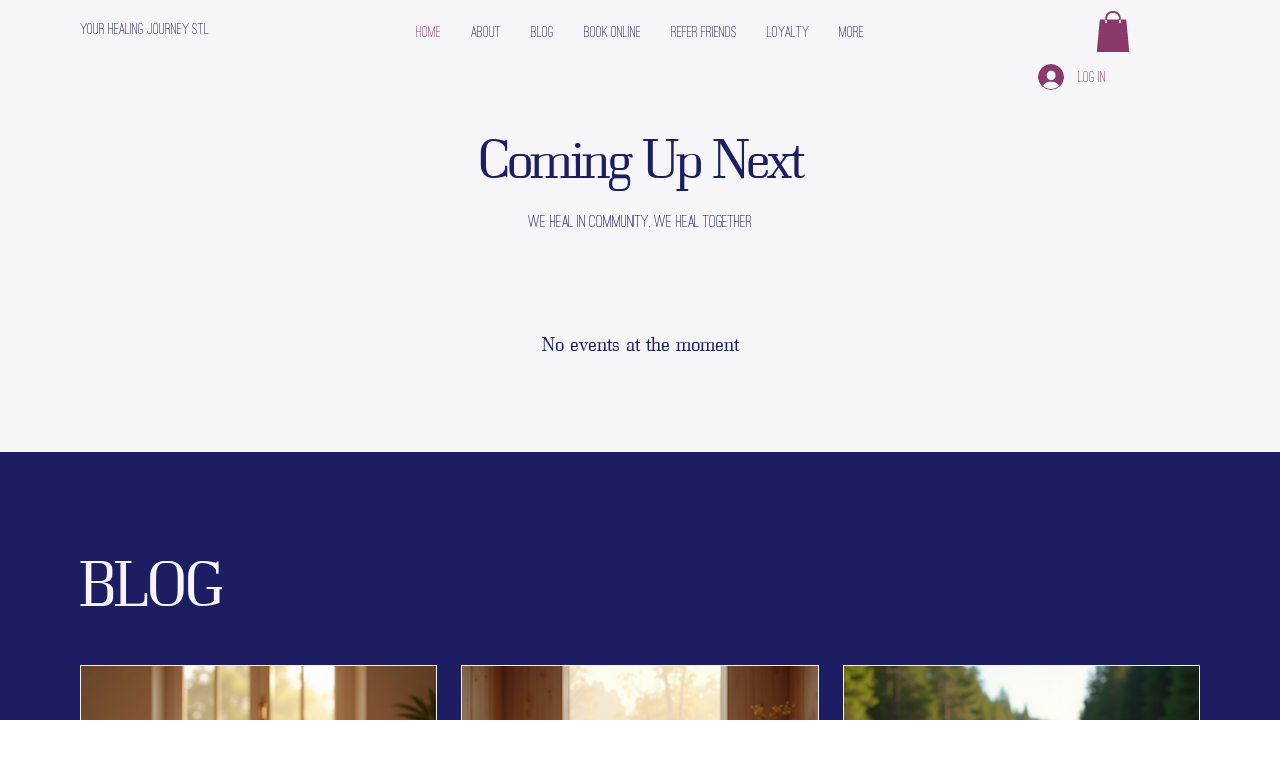

--- FILE ---
content_type: text/css; charset=utf-8
request_url: https://www.yourhealingjourneystl.com/_serverless/pro-gallery-css-v4-server/layoutCss?ver=2&id=comp-m2qkxvec&items=0_1024_576%7C0_1024_576%7C0_1024_576&container=664.625_1120_498.5_720&options=gallerySizeType:px%7CgallerySizePx:292%7CimageMargin:24%7CisRTL:false%7CgridStyle:1%7CnumberOfImagesPerRow:3%7CgalleryLayout:2%7CtitlePlacement:SHOW_BELOW%7CcubeRatio:1.3333333333333333%7CisVertical:true%7CtextBoxHeight:266
body_size: -186
content:
#pro-gallery-comp-m2qkxvec [data-hook="item-container"][data-idx="0"].gallery-item-container{opacity: 1 !important;display: block !important;transition: opacity .2s ease !important;top: 0px !important;left: 0px !important;right: auto !important;height: 534px !important;width: 357px !important;} #pro-gallery-comp-m2qkxvec [data-hook="item-container"][data-idx="0"] .gallery-item-common-info-outer{height: 266px !important;} #pro-gallery-comp-m2qkxvec [data-hook="item-container"][data-idx="0"] .gallery-item-common-info{height: 266px !important;width: 100% !important;} #pro-gallery-comp-m2qkxvec [data-hook="item-container"][data-idx="0"] .gallery-item-wrapper{width: 357px !important;height: 268px !important;margin: 0 !important;} #pro-gallery-comp-m2qkxvec [data-hook="item-container"][data-idx="0"] .gallery-item-content{width: 357px !important;height: 268px !important;margin: 0px 0px !important;opacity: 1 !important;} #pro-gallery-comp-m2qkxvec [data-hook="item-container"][data-idx="0"] .gallery-item-hover{width: 357px !important;height: 268px !important;opacity: 1 !important;} #pro-gallery-comp-m2qkxvec [data-hook="item-container"][data-idx="0"] .item-hover-flex-container{width: 357px !important;height: 268px !important;margin: 0px 0px !important;opacity: 1 !important;} #pro-gallery-comp-m2qkxvec [data-hook="item-container"][data-idx="0"] .gallery-item-wrapper img{width: 100% !important;height: 100% !important;opacity: 1 !important;} #pro-gallery-comp-m2qkxvec [data-hook="item-container"][data-idx="1"].gallery-item-container{opacity: 1 !important;display: block !important;transition: opacity .2s ease !important;top: 0px !important;left: 381px !important;right: auto !important;height: 534px !important;width: 358px !important;} #pro-gallery-comp-m2qkxvec [data-hook="item-container"][data-idx="1"] .gallery-item-common-info-outer{height: 266px !important;} #pro-gallery-comp-m2qkxvec [data-hook="item-container"][data-idx="1"] .gallery-item-common-info{height: 266px !important;width: 100% !important;} #pro-gallery-comp-m2qkxvec [data-hook="item-container"][data-idx="1"] .gallery-item-wrapper{width: 358px !important;height: 268px !important;margin: 0 !important;} #pro-gallery-comp-m2qkxvec [data-hook="item-container"][data-idx="1"] .gallery-item-content{width: 358px !important;height: 268px !important;margin: 0px 0px !important;opacity: 1 !important;} #pro-gallery-comp-m2qkxvec [data-hook="item-container"][data-idx="1"] .gallery-item-hover{width: 358px !important;height: 268px !important;opacity: 1 !important;} #pro-gallery-comp-m2qkxvec [data-hook="item-container"][data-idx="1"] .item-hover-flex-container{width: 358px !important;height: 268px !important;margin: 0px 0px !important;opacity: 1 !important;} #pro-gallery-comp-m2qkxvec [data-hook="item-container"][data-idx="1"] .gallery-item-wrapper img{width: 100% !important;height: 100% !important;opacity: 1 !important;} #pro-gallery-comp-m2qkxvec [data-hook="item-container"][data-idx="2"].gallery-item-container{opacity: 1 !important;display: block !important;transition: opacity .2s ease !important;top: 0px !important;left: 763px !important;right: auto !important;height: 534px !important;width: 357px !important;} #pro-gallery-comp-m2qkxvec [data-hook="item-container"][data-idx="2"] .gallery-item-common-info-outer{height: 266px !important;} #pro-gallery-comp-m2qkxvec [data-hook="item-container"][data-idx="2"] .gallery-item-common-info{height: 266px !important;width: 100% !important;} #pro-gallery-comp-m2qkxvec [data-hook="item-container"][data-idx="2"] .gallery-item-wrapper{width: 357px !important;height: 268px !important;margin: 0 !important;} #pro-gallery-comp-m2qkxvec [data-hook="item-container"][data-idx="2"] .gallery-item-content{width: 357px !important;height: 268px !important;margin: 0px 0px !important;opacity: 1 !important;} #pro-gallery-comp-m2qkxvec [data-hook="item-container"][data-idx="2"] .gallery-item-hover{width: 357px !important;height: 268px !important;opacity: 1 !important;} #pro-gallery-comp-m2qkxvec [data-hook="item-container"][data-idx="2"] .item-hover-flex-container{width: 357px !important;height: 268px !important;margin: 0px 0px !important;opacity: 1 !important;} #pro-gallery-comp-m2qkxvec [data-hook="item-container"][data-idx="2"] .gallery-item-wrapper img{width: 100% !important;height: 100% !important;opacity: 1 !important;} #pro-gallery-comp-m2qkxvec .pro-gallery-prerender{height:533.75px !important;}#pro-gallery-comp-m2qkxvec {height:533.75px !important; width:1120px !important;}#pro-gallery-comp-m2qkxvec .pro-gallery-margin-container {height:533.75px !important;}#pro-gallery-comp-m2qkxvec .pro-gallery {height:533.75px !important; width:1120px !important;}#pro-gallery-comp-m2qkxvec .pro-gallery-parent-container {height:533.75px !important; width:1144px !important;}